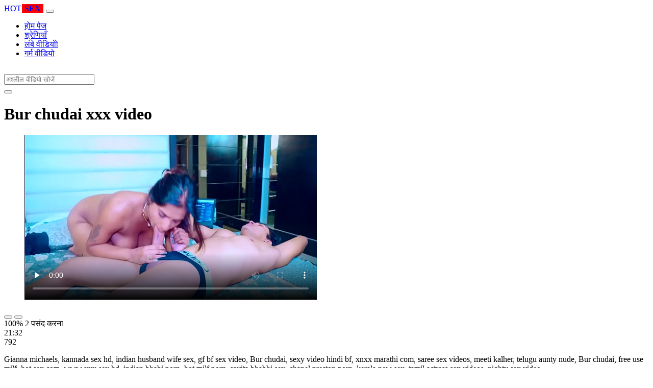

--- FILE ---
content_type: text/html; charset=UTF-8
request_url: https://indianhotsex.net/xxx/bur-chudai/
body_size: 7770
content:
<!DOCTYPE html>
<html lang="Hi">
  <head>
    <meta http-equiv="Content-Type" content="text/html; charset=UTF-8" />
    <title>Bur chudai - Xxx video</title>
	<meta name="description" content="Gianna michaels, kannada sex hd, indian husband wife sex, gf bf sex video, Bur chudai, sexy video hindi bf, xnxx marathi com, saree sex videos, meeti kalhe.">
    <meta name="viewport" content="width=device-width, initial-scale=1, shrink-to-fit=no">

    <meta name="RATING" content="RTA-5042-1996-1400-1577-RTA" />
	<meta name="robots" content="index, follow, max-image-preview:large, max-snippet:-1, max-video-preview:-1" />
	<link rel="apple-touch-icon" sizes="180x180" href="https://indianhotsex.net/media/favicon/apple-icon-180x180.png">
	<link rel="icon" type="image/png" sizes="192x192"  href="https://indianhotsex.net/media/favicon/android-icon-192x192.png">
	<link rel="shortcut icon" href="https://indianhotsex.net/media/favicon/favicon.ico">
	<link title="" rel="search" type="application/opensearchdescription+xml" href="https://indianhotsex.net/opensearch.xml" />
	<link rel="alternate" type="application/rss+xml" title=" rss feed" href="https://indianhotsex.net/rss.xml" />	<link rel="canonical" href="https://indianhotsex.net/xxx/bur-chudai/" />


	<!-- social links -->
    <meta property="og:title" content="Bur chudai - Xxx video" />
    <meta property="og:url" content="https://indianhotsex.net/xxx/bur-chudai/" />
    <meta property="og:video:url" content="https://indianhotsex.net/videos/2224/bur-chudai.mp4?quality=360" />
	<meta property="og:description" content="Gianna michaels, kannada sex hd, indian husband wife sex, gf bf sex video, Bur chudai, sexy video hindi bf, xnxx marathi com, saree sex videos, meeti kalhe." />
    <meta property="video:duration" content="1292" />
    <meta property="og:image" content="https://indianhotsex.net/media/big/2224/bur-chudai.webp" />
    <meta property="og:type" content="video.other" />
    <meta property="og:video:type" content="video/mp4" />
    <meta property="og:video:width" content="320" />
    <meta property="og:video:height" content="180" />
	<meta property="article:modified_time" content="2025-09-01T05:11:05+03:00" />
    <link rel="image_src" href="https://indianhotsex.net/media/big/2224/bur-chudai.webp" />
    <link rel="video_src" href="https://indianhotsex.net/videos/2224/bur-chudai.mp4?quality=360" />
    <meta name="video_width" content="320" />
    <meta name="video_height" content="180" />
    <meta name="video_type" content="video/mp4" />
	<meta property="twitter:description" content="Gianna michaels, kannada sex hd, indian husband wife sex, gf bf sex video, Bur chudai, sexy video hindi bf, xnxx marathi com, saree sex videos, meeti kalhe."/>

    <!-- Bootstrap core CSS -->
	<link rel="stylesheet" href="https://indianhotsex.net/system/theme/Default/css/bootstrap.min.css">
    <!-- Custom styles for this template -->
    <link href="https://indianhotsex.net/system/theme/Default/css/style.css" rel="stylesheet">
    <link href="https://indianhotsex.net/system/theme/Default/css/bootstrap-icons.css" rel="stylesheet">

	<style>
	.navbar-brand b {background: #f00;padding: 0 5px;margin: 0 1px;}.footer-logo b {background: #f00;padding: 0 5px;margin: 0 1px;}
.like,.unlike {padding: 7px 14px;}
.plyr--video .plyr__control.plyr__tab-focus, .plyr--video .plyr__control[aria-expanded=true],.plyr__control--overlaid {
    background: #f00;
}
 .plyr--video .plyr__control:hover{background: #fa3535;}	</style>


  </head>
  <body>
    <!-- Navigation -->
    <nav class="navbar navbar-expand-lg navbar-dark bg-dark fixed-top">
      <div class="container">
        <a class="navbar-brand header-logo" href="https://indianhotsex.net/" title="Indian Adult Sex and Porn Videos"><span>HOT</span><b>SEX</b></a>
        <button class="navbar-toggler" type="button" data-toggle="collapse" data-target="#respNav" aria-controls="respNav" aria-expanded="false" aria-label="Toggle navigation">
          <span class="navbar-toggler-icon"></span>
        </button>
        <div class="collapse navbar-collapse" id="respNav">

          <ul class="navbar-nav ml-auto">
            <li class="nav-item home"><a class="nav-link" href="https://indianhotsex.net/" title="होम पेज">होम पेज</a></li>
               <li class="nav-item cats"><a class="nav-link asp" href="https://indianhotsex.net/categories/" title="श्रेणियाँ">
 श्रेणियाँ</a></li>
            <li class="nav-item long"><a class="nav-link" href="https://indianhotsex.net/long/" title="लंबे वीडियोो">लंबे वीडियोो</a></li>
            <li class="nav-item fire"><a class="nav-link" href="https://indianhotsex.net/hot/" title="गर्म वीडियो">गर्म वीडियो</a></li>
			          </ul>
        </div>
      </div>
   </nav>
    <!-- Page Content -->
    <div class="container">
		<div class="row">
			<div class="col-sm-12 col-md-12" style="padding-top:15px;">
				<form class="navbar-form" role="search" id="searchForm2"  method="get" action="https://indianhotsex.net/search.php" name="get_porn">
				<div class="input-group">
					<input type="text" name="query" id="query" class="form-control" placeholder="अश्लील वीडियो खोजें">
					<div class="input-group-btn">
						<button class="btn btn-warning search-button" type="submit" name="search-button" title="search"><i class="bi bi-search"></i></button>
					</div>
				</div>
				</form>
			</div>
		</div>

<script type="application/ld+json">{
    "@context": "https://schema.org",
    "@type": "VideoObject",
    "name": "Bur chudai - Xxx video",
    "description": "Gianna michaels, kannada sex hd, indian husband wife sex, gf bf sex video, Bur chudai, sexy video hindi bf, xnxx marathi com, saree sex videos, meeti kalhe.",
    "thumbnailUrl": "https://indianhotsex.net/media/big/2224/%E0%A4%A1-%E0%A4%A8-%E0%A4%B8-%E0%A4%97-%E0%A4%A6-%E0%A4%B8-%E0%A4%95-%E0%A4%B8-%E0%A4%89%E0%A4%A4-%E0%A4%A4%E0%A4%AE-%E0%A4%97-%E0%A4%9C-%E0%A4%B6-%E0%A4%B2-%E0%A4%97%E0%A4%A7-%E0%A4%AF-%E0%A4%A4-%E0%A4%AF-%E0%A4%A4-%E0%A4%A6-%E0%A4%B5-%E0%A4%B0-%E0%A4%B9-%E0%A4%9C-%E0%A4%A4-%E0%A4%B9.webp",
    "uploadDate": "2023-08-25T10:56:08+00:00",
    "duration": "PT21M32S",
    "contentUrl": "https://indianhotsex.net/videos/2224/bur-chudai.mp4",
    "embedUrl": "https://indianhotsex.net/videos/2224/bur-chudai.mp4",
    "genre": [
        "Anal",
        "Xnxx",
        "Big tits",
        "Taboo",
        "Milf",
        "Teen",
        "Hindi",
        "Pornstar"
    ],
    "isFamilyFriendly": false,
    "contentRating": "adult",
    "requiresSubscription": false,
    "publisher": {
        "@type": "Organization",
        "name": "IndianAdultSexandPornVideos",
        "logo": {
            "@type": "ImageObject",
            "url": "https://indianhotsex.net/logo.png"
        }
    },
    "width": 1280,
    "height": 720,
    "playerType": "HTML5",
    "interactionStatistic": [
        {
            "@type": "InteractionCounter",
            "interactionType": {
                "@type": "WatchAction"
            },
            "userInteractionCount": "792"
        },
        {
            "@type": "InteractionCounter",
            "interactionType": {
                "@type": "LikeAction"
            },
            "userInteractionCount": "2"
        }
    ]
}</script>


		<div class="row h">
			<h1>Bur chudai xxx video</h1>
		</div>



	<section class="video-player">
        <div class="row">
            <div class="col-12">
                <figure class="video-container">
                    <video controls preload="none" poster="https://indianhotsex.net/media/big/2224/%E0%A4%A1-%E0%A4%A8-%E0%A4%B8-%E0%A4%97-%E0%A4%A6-%E0%A4%B8-%E0%A4%95-%E0%A4%B8-%E0%A4%89%E0%A4%A4-%E0%A4%A4%E0%A4%AE-%E0%A4%97-%E0%A4%9C-%E0%A4%B6-%E0%A4%B2-%E0%A4%97%E0%A4%A7-%E0%A4%AF-%E0%A4%A4-%E0%A4%AF-%E0%A4%A4-%E0%A4%A6-%E0%A4%B5-%E0%A4%B0-%E0%A4%B9-%E0%A4%9C-%E0%A4%A4-%E0%A4%B9.webp" id="player">
                        <source type="video/mp4" src="https://indianhotsex.net/videos/2224/bur-chudai.mp4" />
                    </video>
                </figure>
<div class="video-bottom-content">
    <div class="video-likes" id="ajaxRating">
        <div class="btn-group" role="group">
            <button class="ajax_rating btn btn-success" data-vote-type="1" type="button" aria-label="Vote up">
                <i class="bi bi-hand-thumbs-up"></i>
            </button>
            <button class="ajax_rating btn btn-danger" data-vote-type="2" type="button" aria-label="Vote down">
                <i class="bi bi-hand-thumbs-down"></i>
            </button>
        </div>
        <span>100% 2 पसंद करना</span>
    </div>
    <div class="video-timer">
        <div class="timer"><i class="bi bi-clock"></i> <span>21:32</span></div>
        <div class="view"><i class="bi bi-eye"></i> <span>792</span></div>
    </div>
</div>
                <div class="video-description">
                                        <p>Gianna michaels, kannada sex hd, indian husband wife sex, gf bf sex video, Bur chudai, sexy video hindi bf, xnxx marathi com, saree sex videos, meeti kalher, telugu aunty nude, Bur chudai, free use milf, hot sex com, www xxx sex hd, indian bhabi porn, hot milf porn, savita bhabhi sex, chanel preston porn, kerala new sex, tamil actress sex videos, nighty sex video</p>

<a href="https://indianhotsex.net/model/teju/" title="Teju Porn Videos">#Teju</a>, <a href="https://indianhotsex.net/model/akash/" title="Akash Porn Videos">#Akash</a> <a href="https://indianhotsex.net/xxx/ssxi-video/" title="ssxi video">#ssxi video</a>, <a href="https://indianhotsex.net/xxx/bangali-sexx/" title="bangali sexx">#bangali sexx</a>, <a href="https://indianhotsex.net/xxx/indian-xxx-con/" title="indian xxx con">#indian xxx con</a>, <a href="https://indianhotsex.net/xxx/odiasexy-video/" title="odiasexy video">#odiasexy video</a>, <a href="https://indianhotsex.net/xxx/brazzers-story-videos/" title="brazzers story videos">#brazzers story videos</a>, <a href="https://indianhotsex.net/xxx/angreji-bf-dikhao/" title="angreji bf dikhao">#angreji bf dikhao</a>, <a href="https://indianhotsex.net/xxx/www-xxxb/" title="www xxxb">#www xxxb</a>

                </div>
            </div>
        </div>
    </section>





	<div class="row h">
		<h2>अन्य Bur chudai वीडियो</h2>
	</div>
      <div class="row">

        <div class="col-lg-4 col-sm-6 portfolio-item">
          <div class="card">
            <a href="https://indianhotsex.net/video/8/%E0%A4%B8-%E0%A4%95-%E0%A4%B8-%E0%A4%A6-%E0%A4%A8-%E0%A4%AC-%E0%A4%B8-%E0%A4%A4%E0%A4%B0-%E0%A4%AE-%E0%A4%8F%E0%A4%95-%E0%A4%AE%E0%A4%9C-%E0%A4%A6-%E0%A4%B0-%E0%A4%B0-%E0%A4%AE%E0%A4%AA-%E0%A4%95-%E0%A4%B2-%E0%A4%8F-%E0%A4%8F%E0%A4%B0-%E0%A4%95-%E0%A4%95-%E0%A4%9C%E0%A4%97-%E0%A4%A4-%E0%A4%B9/" title="सेक्सी दानी बिस्तर में एक मजेदार रोमप के लिए एरिक को जगाती है"><img class="img-fluid" srcset="https://indianhotsex.net/media/8/%E0%A4%B8-%E0%A4%95-%E0%A4%B8-%E0%A4%A6-%E0%A4%A8-%E0%A4%AC-%E0%A4%B8-%E0%A4%A4%E0%A4%B0-%E0%A4%AE-%E0%A4%8F%E0%A4%95-%E0%A4%AE%E0%A4%9C-%E0%A4%A6-%E0%A4%B0-%E0%A4%B0-%E0%A4%AE%E0%A4%AA-%E0%A4%95-%E0%A4%B2-%E0%A4%8F-%E0%A4%8F%E0%A4%B0-%E0%A4%95-%E0%A4%95-%E0%A4%9C%E0%A4%97-%E0%A4%A4-%E0%A4%B9.webp 382w, https://indianhotsex.net/media/big/8/%E0%A4%B8-%E0%A4%95-%E0%A4%B8-%E0%A4%A6-%E0%A4%A8-%E0%A4%AC-%E0%A4%B8-%E0%A4%A4%E0%A4%B0-%E0%A4%AE-%E0%A4%8F%E0%A4%95-%E0%A4%AE%E0%A4%9C-%E0%A4%A6-%E0%A4%B0-%E0%A4%B0-%E0%A4%AE%E0%A4%AA-%E0%A4%95-%E0%A4%B2-%E0%A4%8F-%E0%A4%8F%E0%A4%B0-%E0%A4%95-%E0%A4%95-%E0%A4%9C%E0%A4%97-%E0%A4%A4-%E0%A4%B9.webp 573w" src="https://indianhotsex.net/media/8/%E0%A4%B8-%E0%A4%95-%E0%A4%B8-%E0%A4%A6-%E0%A4%A8-%E0%A4%AC-%E0%A4%B8-%E0%A4%A4%E0%A4%B0-%E0%A4%AE-%E0%A4%8F%E0%A4%95-%E0%A4%AE%E0%A4%9C-%E0%A4%A6-%E0%A4%B0-%E0%A4%B0-%E0%A4%AE%E0%A4%AA-%E0%A4%95-%E0%A4%B2-%E0%A4%8F-%E0%A4%8F%E0%A4%B0-%E0%A4%95-%E0%A4%95-%E0%A4%9C%E0%A4%97-%E0%A4%A4-%E0%A4%B9.webp" title="सेक्सी दानी बिस्तर में एक मजेदार रोमप के लिए एरिक को जगाती है" alt="सेक्सी दानी बिस्तर में एक मजेदार रोमप के लिए एरिक को जगाती है" width="400" height="225"></a>
            <div class="card-body">
                <div class="views col-sm-5"><i class="bi bi-eye"></i> 3,29 M</div>
                <div class="time col-sm-5"><i class="bi bi-clock"></i> 25:38</div>
                <div class="text_on_img col-sm-12"><h3 class="title"><a href="https://indianhotsex.net/video/8/%E0%A4%B8-%E0%A4%95-%E0%A4%B8-%E0%A4%A6-%E0%A4%A8-%E0%A4%AC-%E0%A4%B8-%E0%A4%A4%E0%A4%B0-%E0%A4%AE-%E0%A4%8F%E0%A4%95-%E0%A4%AE%E0%A4%9C-%E0%A4%A6-%E0%A4%B0-%E0%A4%B0-%E0%A4%AE%E0%A4%AA-%E0%A4%95-%E0%A4%B2-%E0%A4%8F-%E0%A4%8F%E0%A4%B0-%E0%A4%95-%E0%A4%95-%E0%A4%9C%E0%A4%97-%E0%A4%A4-%E0%A4%B9/" title="सेक्सी दानी बिस्तर में एक मजेदार रोमप के लिए एरिक को जगाती है">सेक्सी दानी बिस्तर में एक मजेदार रोमप के लिए एरिक को जगाती है</a></h3></div>
            </div>
          </div>
        </div>



        <div class="col-lg-4 col-sm-6 portfolio-item">
          <div class="card">
            <a href="https://indianhotsex.net/video/6/%E0%A4%B8-%E0%A4%95%E0%A4%B2%E0%A4%A8/" title="संकलन"><img class="img-fluid" srcset="https://indianhotsex.net/media/6/%E0%A4%B8-%E0%A4%95%E0%A4%B2%E0%A4%A8.webp 382w, https://indianhotsex.net/media/big/6/%E0%A4%B8-%E0%A4%95%E0%A4%B2%E0%A4%A8.webp 573w" src="https://indianhotsex.net/media/6/%E0%A4%B8-%E0%A4%95%E0%A4%B2%E0%A4%A8.webp" title="संकलन" alt="संकलन" width="400" height="225"></a>
            <div class="card-body">
                <div class="views col-sm-5"><i class="bi bi-eye"></i> 3,17 M</div>
                <div class="time col-sm-5"><i class="bi bi-clock"></i> 25:06</div>
                <div class="text_on_img col-sm-12"><h3 class="title"><a href="https://indianhotsex.net/video/6/%E0%A4%B8-%E0%A4%95%E0%A4%B2%E0%A4%A8/" title="संकलन">संकलन</a></h3></div>
            </div>
          </div>
        </div>



        <div class="col-lg-4 col-sm-6 portfolio-item">
          <div class="card">
            <a href="https://indianhotsex.net/video/10/%E0%A4%AF-%E0%A4%95-%E0%A4%95-%E0%A4%B6-%E0%A4%B0-%E0%A4%9C-%E0%A4%9C%E0%A4%B0-%E0%A4%AA-%E0%A4%94%E0%A4%B0-%E0%A4%9F-%E0%A4%B8-%E0%A4%95%E0%A4%AE-%E0%A4%97/" title="यैंक किशोर जिंजर पी और टेसा कमिंग"><img class="img-fluid" srcset="https://indianhotsex.net/media/10/%E0%A4%AF-%E0%A4%95-%E0%A4%95-%E0%A4%B6-%E0%A4%B0-%E0%A4%9C-%E0%A4%9C%E0%A4%B0-%E0%A4%AA-%E0%A4%94%E0%A4%B0-%E0%A4%9F-%E0%A4%B8-%E0%A4%95%E0%A4%AE-%E0%A4%97.webp 382w, https://indianhotsex.net/media/big/10/%E0%A4%AF-%E0%A4%95-%E0%A4%95-%E0%A4%B6-%E0%A4%B0-%E0%A4%9C-%E0%A4%9C%E0%A4%B0-%E0%A4%AA-%E0%A4%94%E0%A4%B0-%E0%A4%9F-%E0%A4%B8-%E0%A4%95%E0%A4%AE-%E0%A4%97.webp 573w" src="https://indianhotsex.net/media/10/%E0%A4%AF-%E0%A4%95-%E0%A4%95-%E0%A4%B6-%E0%A4%B0-%E0%A4%9C-%E0%A4%9C%E0%A4%B0-%E0%A4%AA-%E0%A4%94%E0%A4%B0-%E0%A4%9F-%E0%A4%B8-%E0%A4%95%E0%A4%AE-%E0%A4%97.webp" title="यैंक किशोर जिंजर पी और टेसा कमिंग" alt="यैंक किशोर जिंजर पी और टेसा कमिंग" width="400" height="225"></a>
            <div class="card-body">
                <div class="views col-sm-5"><i class="bi bi-eye"></i> 3,09 M</div>
                <div class="time col-sm-5"><i class="bi bi-clock"></i> 11:28</div>
                <div class="text_on_img col-sm-12"><h3 class="title"><a href="https://indianhotsex.net/video/10/%E0%A4%AF-%E0%A4%95-%E0%A4%95-%E0%A4%B6-%E0%A4%B0-%E0%A4%9C-%E0%A4%9C%E0%A4%B0-%E0%A4%AA-%E0%A4%94%E0%A4%B0-%E0%A4%9F-%E0%A4%B8-%E0%A4%95%E0%A4%AE-%E0%A4%97/" title="यैंक किशोर जिंजर पी और टेसा कमिंग">यैंक किशोर जिंजर पी और टेसा कमिंग</a></h3></div>
            </div>
          </div>
        </div>



        <div class="col-lg-4 col-sm-6 portfolio-item">
          <div class="card">
            <a href="https://indianhotsex.net/video/9/%E0%A4%95-%E0%A4%B8-%E0%A4%A1-%E0%A4%95-%E0%A4%B2-%E0%A4%A8-%E0%A4%B8%E0%A4%AE-%E0%A4%AE-%E0%A4%B9-%E0%A4%A4/" title="कासिडी क्लेन सम्मोहित"><img class="img-fluid" srcset="https://indianhotsex.net/media/9/%E0%A4%95-%E0%A4%B8-%E0%A4%A1-%E0%A4%95-%E0%A4%B2-%E0%A4%A8-%E0%A4%B8%E0%A4%AE-%E0%A4%AE-%E0%A4%B9-%E0%A4%A4.webp 382w, https://indianhotsex.net/media/big/9/%E0%A4%95-%E0%A4%B8-%E0%A4%A1-%E0%A4%95-%E0%A4%B2-%E0%A4%A8-%E0%A4%B8%E0%A4%AE-%E0%A4%AE-%E0%A4%B9-%E0%A4%A4.webp 573w" src="https://indianhotsex.net/media/9/%E0%A4%95-%E0%A4%B8-%E0%A4%A1-%E0%A4%95-%E0%A4%B2-%E0%A4%A8-%E0%A4%B8%E0%A4%AE-%E0%A4%AE-%E0%A4%B9-%E0%A4%A4.webp" title="कासिडी क्लेन सम्मोहित" alt="कासिडी क्लेन सम्मोहित" width="400" height="225"></a>
            <div class="card-body">
                <div class="views col-sm-5"><i class="bi bi-eye"></i> 3,08 M</div>
                <div class="time col-sm-5"><i class="bi bi-clock"></i> 17:20</div>
                <div class="text_on_img col-sm-12"><h3 class="title"><a href="https://indianhotsex.net/video/9/%E0%A4%95-%E0%A4%B8-%E0%A4%A1-%E0%A4%95-%E0%A4%B2-%E0%A4%A8-%E0%A4%B8%E0%A4%AE-%E0%A4%AE-%E0%A4%B9-%E0%A4%A4/" title="कासिडी क्लेन सम्मोहित">कासिडी क्लेन सम्मोहित</a></h3></div>
            </div>
          </div>
        </div>



        <div class="col-lg-4 col-sm-6 portfolio-item">
          <div class="card">
            <a href="https://indianhotsex.net/video/7/%E0%A4%A1-%E0%A4%A1-%E0%A4%A8-%E0%A4%89%E0%A4%B8%E0%A4%95-%E0%A4%AC-%E0%A4%9F-%E0%A4%95-%E0%A4%AC-%E0%A4%B0%E0%A4%B9%E0%A4%AE-%E0%A4%B8-%E0%A4%97%E0%A4%A1-%E0%A4%AC%E0%A4%A1-%E0%A4%95%E0%A4%B0-%E0%A4%A6-%E0%A4%AF/" title="डैडी ने उसकी बेटी को बेरहमी से गड़बड़ कर दिया"><img class="img-fluid" srcset="https://indianhotsex.net/media/7/%E0%A4%A1-%E0%A4%A1-%E0%A4%A8-%E0%A4%89%E0%A4%B8%E0%A4%95-%E0%A4%AC-%E0%A4%9F-%E0%A4%95-%E0%A4%AC-%E0%A4%B0%E0%A4%B9%E0%A4%AE-%E0%A4%B8-%E0%A4%97%E0%A4%A1-%E0%A4%AC%E0%A4%A1-%E0%A4%95%E0%A4%B0-%E0%A4%A6-%E0%A4%AF.webp 382w, https://indianhotsex.net/media/big/7/%E0%A4%A1-%E0%A4%A1-%E0%A4%A8-%E0%A4%89%E0%A4%B8%E0%A4%95-%E0%A4%AC-%E0%A4%9F-%E0%A4%95-%E0%A4%AC-%E0%A4%B0%E0%A4%B9%E0%A4%AE-%E0%A4%B8-%E0%A4%97%E0%A4%A1-%E0%A4%AC%E0%A4%A1-%E0%A4%95%E0%A4%B0-%E0%A4%A6-%E0%A4%AF.webp 573w" src="https://indianhotsex.net/media/7/%E0%A4%A1-%E0%A4%A1-%E0%A4%A8-%E0%A4%89%E0%A4%B8%E0%A4%95-%E0%A4%AC-%E0%A4%9F-%E0%A4%95-%E0%A4%AC-%E0%A4%B0%E0%A4%B9%E0%A4%AE-%E0%A4%B8-%E0%A4%97%E0%A4%A1-%E0%A4%AC%E0%A4%A1-%E0%A4%95%E0%A4%B0-%E0%A4%A6-%E0%A4%AF.webp" title="डैडी ने उसकी बेटी को बेरहमी से गड़बड़ कर दिया" alt="डैडी ने उसकी बेटी को बेरहमी से गड़बड़ कर दिया" width="400" height="225"></a>
            <div class="card-body">
                <div class="views col-sm-5"><i class="bi bi-eye"></i> 2,97 M</div>
                <div class="time col-sm-5"><i class="bi bi-clock"></i> 12:38</div>
                <div class="text_on_img col-sm-12"><h3 class="title"><a href="https://indianhotsex.net/video/7/%E0%A4%A1-%E0%A4%A1-%E0%A4%A8-%E0%A4%89%E0%A4%B8%E0%A4%95-%E0%A4%AC-%E0%A4%9F-%E0%A4%95-%E0%A4%AC-%E0%A4%B0%E0%A4%B9%E0%A4%AE-%E0%A4%B8-%E0%A4%97%E0%A4%A1-%E0%A4%AC%E0%A4%A1-%E0%A4%95%E0%A4%B0-%E0%A4%A6-%E0%A4%AF/" title="डैडी ने उसकी बेटी को बेरहमी से गड़बड़ कर दिया">डैडी ने उसकी बेटी को बेरहमी से गड़बड़ कर दिया</a></h3></div>
            </div>
          </div>
        </div>



        <div class="col-lg-4 col-sm-6 portfolio-item">
          <div class="card">
            <a href="https://indianhotsex.net/video/5/%E0%A4%AE-%E0%A4%AF-%E0%A4%97-%E0%A4%A6-%E0%A4%B8-%E0%A4%95-%E0%A4%B8-%E0%A4%94%E0%A4%B0-%E0%A4%B8-%E0%A4%95-%E0%A4%B8-%E0%A4%95-%E0%A4%96-%E0%A4%B2-%E0%A4%A8-%E0%A4%AA-%E0%A4%B2-%E0%A4%A6-%E0%A4%B5-%E0%A4%B0/" title="मिया गुदा सेक्स और सेक्स के खिलौने पूल द्वारा"><img class="img-fluid" srcset="https://indianhotsex.net/media/5/%E0%A4%AE-%E0%A4%AF-%E0%A4%97-%E0%A4%A6-%E0%A4%B8-%E0%A4%95-%E0%A4%B8-%E0%A4%94%E0%A4%B0-%E0%A4%B8-%E0%A4%95-%E0%A4%B8-%E0%A4%95-%E0%A4%96-%E0%A4%B2-%E0%A4%A8-%E0%A4%AA-%E0%A4%B2-%E0%A4%A6-%E0%A4%B5-%E0%A4%B0.webp 382w, https://indianhotsex.net/media/big/5/%E0%A4%AE-%E0%A4%AF-%E0%A4%97-%E0%A4%A6-%E0%A4%B8-%E0%A4%95-%E0%A4%B8-%E0%A4%94%E0%A4%B0-%E0%A4%B8-%E0%A4%95-%E0%A4%B8-%E0%A4%95-%E0%A4%96-%E0%A4%B2-%E0%A4%A8-%E0%A4%AA-%E0%A4%B2-%E0%A4%A6-%E0%A4%B5-%E0%A4%B0.webp 573w" src="https://indianhotsex.net/media/5/%E0%A4%AE-%E0%A4%AF-%E0%A4%97-%E0%A4%A6-%E0%A4%B8-%E0%A4%95-%E0%A4%B8-%E0%A4%94%E0%A4%B0-%E0%A4%B8-%E0%A4%95-%E0%A4%B8-%E0%A4%95-%E0%A4%96-%E0%A4%B2-%E0%A4%A8-%E0%A4%AA-%E0%A4%B2-%E0%A4%A6-%E0%A4%B5-%E0%A4%B0.webp" title="मिया गुदा सेक्स और सेक्स के खिलौने पूल द्वारा" alt="मिया गुदा सेक्स और सेक्स के खिलौने पूल द्वारा" width="400" height="225"></a>
            <div class="card-body">
                <div class="views col-sm-5"><i class="bi bi-eye"></i> 2,92 M</div>
                <div class="time col-sm-5"><i class="bi bi-clock"></i> 10:12</div>
                <div class="text_on_img col-sm-12"><h3 class="title"><a href="https://indianhotsex.net/video/5/%E0%A4%AE-%E0%A4%AF-%E0%A4%97-%E0%A4%A6-%E0%A4%B8-%E0%A4%95-%E0%A4%B8-%E0%A4%94%E0%A4%B0-%E0%A4%B8-%E0%A4%95-%E0%A4%B8-%E0%A4%95-%E0%A4%96-%E0%A4%B2-%E0%A4%A8-%E0%A4%AA-%E0%A4%B2-%E0%A4%A6-%E0%A4%B5-%E0%A4%B0/" title="मिया गुदा सेक्स और सेक्स के खिलौने पूल द्वारा">मिया गुदा सेक्स और सेक्स के खिलौने पूल द्वारा</a></h3></div>
            </div>
          </div>
        </div>



        <div class="col-lg-4 col-sm-6 portfolio-item">
          <div class="card">
            <a href="https://indianhotsex.net/video/4/%E0%A4%B9%E0%A4%B5-%E0%A4%A8-%E0%A4%AC-%E0%A4%B2-%E0%A4%A8-%E0%A4%A1-%E0%A4%8F-%E0%A4%AC-%E0%A4%97-%E0%A4%A1-%E0%A4%95/" title="हवाना ब्लू नीड ए बिग डिक"><img class="img-fluid" srcset="https://indianhotsex.net/media/4/%E0%A4%B9%E0%A4%B5-%E0%A4%A8-%E0%A4%AC-%E0%A4%B2-%E0%A4%A8-%E0%A4%A1-%E0%A4%8F-%E0%A4%AC-%E0%A4%97-%E0%A4%A1-%E0%A4%95.webp 382w, https://indianhotsex.net/media/big/4/%E0%A4%B9%E0%A4%B5-%E0%A4%A8-%E0%A4%AC-%E0%A4%B2-%E0%A4%A8-%E0%A4%A1-%E0%A4%8F-%E0%A4%AC-%E0%A4%97-%E0%A4%A1-%E0%A4%95.webp 573w" src="https://indianhotsex.net/media/4/%E0%A4%B9%E0%A4%B5-%E0%A4%A8-%E0%A4%AC-%E0%A4%B2-%E0%A4%A8-%E0%A4%A1-%E0%A4%8F-%E0%A4%AC-%E0%A4%97-%E0%A4%A1-%E0%A4%95.webp" title="हवाना ब्लू नीड ए बिग डिक" alt="हवाना ब्लू नीड ए बिग डिक" width="400" height="225"></a>
            <div class="card-body">
                <div class="views col-sm-5"><i class="bi bi-eye"></i> 2,34 M</div>
                <div class="time col-sm-5"><i class="bi bi-clock"></i> 16:20</div>
                <div class="text_on_img col-sm-12"><h3 class="title"><a href="https://indianhotsex.net/video/4/%E0%A4%B9%E0%A4%B5-%E0%A4%A8-%E0%A4%AC-%E0%A4%B2-%E0%A4%A8-%E0%A4%A1-%E0%A4%8F-%E0%A4%AC-%E0%A4%97-%E0%A4%A1-%E0%A4%95/" title="हवाना ब्लू नीड ए बिग डिक">हवाना ब्लू नीड ए बिग डिक</a></h3></div>
            </div>
          </div>
        </div>



        <div class="col-lg-4 col-sm-6 portfolio-item">
          <div class="card">
            <a href="https://indianhotsex.net/video/3/%E0%A4%B8-%E0%A4%A4-%E0%A4%B2-%E0%A4%AE-%E0%A4%B8%E0%A4%B5-%E0%A4%A8-%E0%A4%B6-%E0%A4%B2-%E0%A4%AF-%E0%A4%97%E0%A4%A1-%E0%A4%AC%E0%A4%A1-%E0%A4%A6-%E0%A4%B5-%E0%A4%B0-%E0%A4%AC-%E0%A4%AC-%E0%A4%B8-%E0%A4%B0-%E0%A4%AE-%E0%A4%AE-%E0%A4%9C%E0%A4%B0/" title="सौतेली माँ सवाना शैलियाँ गड़बड़ द्वारा बीबीसी रोम मेजर"><img class="img-fluid" srcset="https://indianhotsex.net/media/3/%E0%A4%B8-%E0%A4%A4-%E0%A4%B2-%E0%A4%AE-%E0%A4%B8%E0%A4%B5-%E0%A4%A8-%E0%A4%B6-%E0%A4%B2-%E0%A4%AF-%E0%A4%97%E0%A4%A1-%E0%A4%AC%E0%A4%A1-%E0%A4%A6-%E0%A4%B5-%E0%A4%B0-%E0%A4%AC-%E0%A4%AC-%E0%A4%B8-%E0%A4%B0-%E0%A4%AE-%E0%A4%AE-%E0%A4%9C%E0%A4%B0.webp 382w, https://indianhotsex.net/media/big/3/%E0%A4%B8-%E0%A4%A4-%E0%A4%B2-%E0%A4%AE-%E0%A4%B8%E0%A4%B5-%E0%A4%A8-%E0%A4%B6-%E0%A4%B2-%E0%A4%AF-%E0%A4%97%E0%A4%A1-%E0%A4%AC%E0%A4%A1-%E0%A4%A6-%E0%A4%B5-%E0%A4%B0-%E0%A4%AC-%E0%A4%AC-%E0%A4%B8-%E0%A4%B0-%E0%A4%AE-%E0%A4%AE-%E0%A4%9C%E0%A4%B0.webp 573w" src="https://indianhotsex.net/media/3/%E0%A4%B8-%E0%A4%A4-%E0%A4%B2-%E0%A4%AE-%E0%A4%B8%E0%A4%B5-%E0%A4%A8-%E0%A4%B6-%E0%A4%B2-%E0%A4%AF-%E0%A4%97%E0%A4%A1-%E0%A4%AC%E0%A4%A1-%E0%A4%A6-%E0%A4%B5-%E0%A4%B0-%E0%A4%AC-%E0%A4%AC-%E0%A4%B8-%E0%A4%B0-%E0%A4%AE-%E0%A4%AE-%E0%A4%9C%E0%A4%B0.webp" title="सौतेली माँ सवाना शैलियाँ गड़बड़ द्वारा बीबीसी रोम मेजर" alt="सौतेली माँ सवाना शैलियाँ गड़बड़ द्वारा बीबीसी रोम मेजर" width="400" height="225"></a>
            <div class="card-body">
                <div class="views col-sm-5"><i class="bi bi-eye"></i> 976,53 K</div>
                <div class="time col-sm-5"><i class="bi bi-clock"></i> 12:33</div>
                <div class="text_on_img col-sm-12"><h3 class="title"><a href="https://indianhotsex.net/video/3/%E0%A4%B8-%E0%A4%A4-%E0%A4%B2-%E0%A4%AE-%E0%A4%B8%E0%A4%B5-%E0%A4%A8-%E0%A4%B6-%E0%A4%B2-%E0%A4%AF-%E0%A4%97%E0%A4%A1-%E0%A4%AC%E0%A4%A1-%E0%A4%A6-%E0%A4%B5-%E0%A4%B0-%E0%A4%AC-%E0%A4%AC-%E0%A4%B8-%E0%A4%B0-%E0%A4%AE-%E0%A4%AE-%E0%A4%9C%E0%A4%B0/" title="सौतेली माँ सवाना शैलियाँ गड़बड़ द्वारा बीबीसी रोम मेजर">सौतेली माँ सवाना शैलियाँ गड़बड़ द्वारा बीबीसी रोम मेजर</a></h3></div>
            </div>
          </div>
        </div>



        <div class="col-lg-4 col-sm-6 portfolio-item">
          <div class="card">
            <a href="https://indianhotsex.net/video/2/bored-sister-seduces-twin-brothers/" title="Bored sister seduces twin brothers"><img class="img-fluid" srcset="https://indianhotsex.net/media/2/bored-sister-seduces-twin-brothers.webp 382w, https://indianhotsex.net/media/big/2/bored-sister-seduces-twin-brothers.webp 573w" src="https://indianhotsex.net/media/2/bored-sister-seduces-twin-brothers.webp" title="Bored sister seduces twin brothers" alt="Bored sister seduces twin brothers" width="400" height="225"></a>
            <div class="card-body">
                <div class="views col-sm-5"><i class="bi bi-eye"></i> 305,71 K</div>
                <div class="time col-sm-5"><i class="bi bi-clock"></i> 14:39</div>
                <div class="text_on_img col-sm-12"><h3 class="title"><a href="https://indianhotsex.net/video/2/bored-sister-seduces-twin-brothers/" title="Bored sister seduces twin brothers">Bored sister seduces twin brothers</a></h3></div>
            </div>
          </div>
        </div>



        <div class="col-lg-4 col-sm-6 portfolio-item">
          <div class="card">
            <a href="https://indianhotsex.net/video/1203/%E0%A4%B9%E0%A4%AE%E0%A4%A8-%E0%A4%AA-%E0%A4%AF-%E0%A4%B0-%E0%A4%95-%E0%A4%AF-%E0%A4%94%E0%A4%B0-%E0%A4%8F%E0%A4%95-%E0%A4%A6-%E0%A4%B8%E0%A4%B0-%E0%A4%95-%E0%A4%85%E0%A4%AA%E0%A4%A8-%E0%A4%A8-%E0%A4%97-%E0%A4%87%E0%A4%9A-%E0%A4%9B-%E0%A4%93-%E0%A4%B8-%E0%A4%96-%E0%A4%97%E0%A4%8F/" title="हमने प्यार किया और एक दूसरे को अपनी नंगी इच्छाओं से खा गए"><img class="img-fluid" srcset="https://indianhotsex.net/media/1203/%E0%A4%B9%E0%A4%AE%E0%A4%A8-%E0%A4%AA-%E0%A4%AF-%E0%A4%B0-%E0%A4%95-%E0%A4%AF-%E0%A4%94%E0%A4%B0-%E0%A4%8F%E0%A4%95-%E0%A4%A6-%E0%A4%B8%E0%A4%B0-%E0%A4%95-%E0%A4%85%E0%A4%AA%E0%A4%A8-%E0%A4%A8-%E0%A4%97-%E0%A4%87%E0%A4%9A-%E0%A4%9B-%E0%A4%93-%E0%A4%B8-%E0%A4%96-%E0%A4%97%E0%A4%8F.webp 382w, https://indianhotsex.net/media/big/1203/%E0%A4%B9%E0%A4%AE%E0%A4%A8-%E0%A4%AA-%E0%A4%AF-%E0%A4%B0-%E0%A4%95-%E0%A4%AF-%E0%A4%94%E0%A4%B0-%E0%A4%8F%E0%A4%95-%E0%A4%A6-%E0%A4%B8%E0%A4%B0-%E0%A4%95-%E0%A4%85%E0%A4%AA%E0%A4%A8-%E0%A4%A8-%E0%A4%97-%E0%A4%87%E0%A4%9A-%E0%A4%9B-%E0%A4%93-%E0%A4%B8-%E0%A4%96-%E0%A4%97%E0%A4%8F.webp 573w" src="https://indianhotsex.net/media/1203/%E0%A4%B9%E0%A4%AE%E0%A4%A8-%E0%A4%AA-%E0%A4%AF-%E0%A4%B0-%E0%A4%95-%E0%A4%AF-%E0%A4%94%E0%A4%B0-%E0%A4%8F%E0%A4%95-%E0%A4%A6-%E0%A4%B8%E0%A4%B0-%E0%A4%95-%E0%A4%85%E0%A4%AA%E0%A4%A8-%E0%A4%A8-%E0%A4%97-%E0%A4%87%E0%A4%9A-%E0%A4%9B-%E0%A4%93-%E0%A4%B8-%E0%A4%96-%E0%A4%97%E0%A4%8F.webp" title="हमने प्यार किया और एक दूसरे को अपनी नंगी इच्छाओं से खा गए" alt="हमने प्यार किया और एक दूसरे को अपनी नंगी इच्छाओं से खा गए" width="400" height="225"></a>
            <div class="card-body">
                <div class="views col-sm-5"><i class="bi bi-eye"></i> 17,09 K</div>
                <div class="time col-sm-5"><i class="bi bi-clock"></i> 18:56</div>
                <div class="text_on_img col-sm-12"><h3 class="title"><a href="https://indianhotsex.net/video/1203/%E0%A4%B9%E0%A4%AE%E0%A4%A8-%E0%A4%AA-%E0%A4%AF-%E0%A4%B0-%E0%A4%95-%E0%A4%AF-%E0%A4%94%E0%A4%B0-%E0%A4%8F%E0%A4%95-%E0%A4%A6-%E0%A4%B8%E0%A4%B0-%E0%A4%95-%E0%A4%85%E0%A4%AA%E0%A4%A8-%E0%A4%A8-%E0%A4%97-%E0%A4%87%E0%A4%9A-%E0%A4%9B-%E0%A4%93-%E0%A4%B8-%E0%A4%96-%E0%A4%97%E0%A4%8F/" title="हमने प्यार किया और एक दूसरे को अपनी नंगी इच्छाओं से खा गए">हमने प्यार किया और एक दूसरे को अपनी नंगी इच्छाओं से खा गए</a></h3></div>
            </div>
          </div>
        </div>



        <div class="col-lg-4 col-sm-6 portfolio-item">
          <div class="card">
            <a href="https://indianhotsex.net/video/1132/%E0%A4%97%E0%A4%B0-%E0%A4%AE-%E0%A4%AD-%E0%A4%B0%E0%A4%A4-%E0%A4%AF-%E0%A4%AD-%E0%A4%AD-%E0%A4%95-%E0%A4%A4-%E0%A4%A4-%E0%A4%B6-%E0%A4%B2-%E0%A4%AD-%E0%A4%A1-%E0%A4%AE-%E0%A4%9C-%E0%A4%93-%E0%A4%A6-%E0%A4%B5-%E0%A4%B0-%E0%A4%AA%E0%A4%A1-%E0%A4%B8/" title="गर्म भारतीय भाभी कुत्ते शैली भाड़ में जाओ द्वारा पड़ोसी"><img class="img-fluid" srcset="https://indianhotsex.net/media/1132/%E0%A4%97%E0%A4%B0-%E0%A4%AE-%E0%A4%AD-%E0%A4%B0%E0%A4%A4-%E0%A4%AF-%E0%A4%AD-%E0%A4%AD-%E0%A4%95-%E0%A4%A4-%E0%A4%A4-%E0%A4%B6-%E0%A4%B2-%E0%A4%AD-%E0%A4%A1-%E0%A4%AE-%E0%A4%9C-%E0%A4%93-%E0%A4%A6-%E0%A4%B5-%E0%A4%B0-%E0%A4%AA%E0%A4%A1-%E0%A4%B8.webp 382w, https://indianhotsex.net/media/big/1132/%E0%A4%97%E0%A4%B0-%E0%A4%AE-%E0%A4%AD-%E0%A4%B0%E0%A4%A4-%E0%A4%AF-%E0%A4%AD-%E0%A4%AD-%E0%A4%95-%E0%A4%A4-%E0%A4%A4-%E0%A4%B6-%E0%A4%B2-%E0%A4%AD-%E0%A4%A1-%E0%A4%AE-%E0%A4%9C-%E0%A4%93-%E0%A4%A6-%E0%A4%B5-%E0%A4%B0-%E0%A4%AA%E0%A4%A1-%E0%A4%B8.webp 573w" src="https://indianhotsex.net/media/1132/%E0%A4%97%E0%A4%B0-%E0%A4%AE-%E0%A4%AD-%E0%A4%B0%E0%A4%A4-%E0%A4%AF-%E0%A4%AD-%E0%A4%AD-%E0%A4%95-%E0%A4%A4-%E0%A4%A4-%E0%A4%B6-%E0%A4%B2-%E0%A4%AD-%E0%A4%A1-%E0%A4%AE-%E0%A4%9C-%E0%A4%93-%E0%A4%A6-%E0%A4%B5-%E0%A4%B0-%E0%A4%AA%E0%A4%A1-%E0%A4%B8.webp" title="गर्म भारतीय भाभी कुत्ते शैली भाड़ में जाओ द्वारा पड़ोसी" alt="गर्म भारतीय भाभी कुत्ते शैली भाड़ में जाओ द्वारा पड़ोसी" width="400" height="225"></a>
            <div class="card-body">
                <div class="views col-sm-5"><i class="bi bi-eye"></i> 17,05 K</div>
                <div class="time col-sm-5"><i class="bi bi-clock"></i> 9:59</div>
                <div class="text_on_img col-sm-12"><h3 class="title"><a href="https://indianhotsex.net/video/1132/%E0%A4%97%E0%A4%B0-%E0%A4%AE-%E0%A4%AD-%E0%A4%B0%E0%A4%A4-%E0%A4%AF-%E0%A4%AD-%E0%A4%AD-%E0%A4%95-%E0%A4%A4-%E0%A4%A4-%E0%A4%B6-%E0%A4%B2-%E0%A4%AD-%E0%A4%A1-%E0%A4%AE-%E0%A4%9C-%E0%A4%93-%E0%A4%A6-%E0%A4%B5-%E0%A4%B0-%E0%A4%AA%E0%A4%A1-%E0%A4%B8/" title="गर्म भारतीय भाभी कुत्ते शैली भाड़ में जाओ द्वारा पड़ोसी">गर्म भारतीय भाभी कुत्ते शैली भाड़ में जाओ द्वारा पड़ोसी</a></h3></div>
            </div>
          </div>
        </div>



        <div class="col-lg-4 col-sm-6 portfolio-item">
          <div class="card">
            <a href="https://indianhotsex.net/video/1939/%E0%A4%AB-%E0%A4%B0%E0%A4%B8-%E0%A4%AE-%E0%A4%A8-%E0%A4%B0-%E0%A4%95-%E0%A4%B8-%E0%A4%B5-%E0%A4%A7-%E0%A4%A6-%E0%A4%A4-%E0%A4%B9-%E0%A4%8F%E0%A4%95-%E0%A4%95-%E0%A4%B2-%E0%A4%AF-%E0%A4%B0-%E0%A4%B8%E0%A4%B9-%E0%A4%AE-%E0%A4%89%E0%A4%B8%E0%A4%95-milfy-%E0%A4%AC-%E0%A4%B2-%E0%A4%B2/" title="फारस मोनिर की सुविधा देता है एक काले यार सह में उसके milfy बिल्ली"><img class="img-fluid" srcset="https://indianhotsex.net/media/1939/%E0%A4%AB-%E0%A4%B0%E0%A4%B8-%E0%A4%AE-%E0%A4%A8-%E0%A4%B0-%E0%A4%95-%E0%A4%B8-%E0%A4%B5-%E0%A4%A7-%E0%A4%A6-%E0%A4%A4-%E0%A4%B9-%E0%A4%8F%E0%A4%95-%E0%A4%95-%E0%A4%B2-%E0%A4%AF-%E0%A4%B0-%E0%A4%B8%E0%A4%B9-%E0%A4%AE-%E0%A4%89%E0%A4%B8%E0%A4%95-milfy-%E0%A4%AC-%E0%A4%B2-%E0%A4%B2.webp 382w, https://indianhotsex.net/media/big/1939/%E0%A4%AB-%E0%A4%B0%E0%A4%B8-%E0%A4%AE-%E0%A4%A8-%E0%A4%B0-%E0%A4%95-%E0%A4%B8-%E0%A4%B5-%E0%A4%A7-%E0%A4%A6-%E0%A4%A4-%E0%A4%B9-%E0%A4%8F%E0%A4%95-%E0%A4%95-%E0%A4%B2-%E0%A4%AF-%E0%A4%B0-%E0%A4%B8%E0%A4%B9-%E0%A4%AE-%E0%A4%89%E0%A4%B8%E0%A4%95-milfy-%E0%A4%AC-%E0%A4%B2-%E0%A4%B2.webp 573w" src="https://indianhotsex.net/media/1939/%E0%A4%AB-%E0%A4%B0%E0%A4%B8-%E0%A4%AE-%E0%A4%A8-%E0%A4%B0-%E0%A4%95-%E0%A4%B8-%E0%A4%B5-%E0%A4%A7-%E0%A4%A6-%E0%A4%A4-%E0%A4%B9-%E0%A4%8F%E0%A4%95-%E0%A4%95-%E0%A4%B2-%E0%A4%AF-%E0%A4%B0-%E0%A4%B8%E0%A4%B9-%E0%A4%AE-%E0%A4%89%E0%A4%B8%E0%A4%95-milfy-%E0%A4%AC-%E0%A4%B2-%E0%A4%B2.webp" title="फारस मोनिर की सुविधा देता है एक काले यार सह में उसके milfy बिल्ली" alt="फारस मोनिर की सुविधा देता है एक काले यार सह में उसके milfy बिल्ली" width="400" height="225"></a>
            <div class="card-body">
                <div class="views col-sm-5"><i class="bi bi-eye"></i> 14,79 K</div>
                <div class="time col-sm-5"><i class="bi bi-clock"></i> 23:38</div>
                <div class="text_on_img col-sm-12"><h3 class="title"><a href="https://indianhotsex.net/video/1939/%E0%A4%AB-%E0%A4%B0%E0%A4%B8-%E0%A4%AE-%E0%A4%A8-%E0%A4%B0-%E0%A4%95-%E0%A4%B8-%E0%A4%B5-%E0%A4%A7-%E0%A4%A6-%E0%A4%A4-%E0%A4%B9-%E0%A4%8F%E0%A4%95-%E0%A4%95-%E0%A4%B2-%E0%A4%AF-%E0%A4%B0-%E0%A4%B8%E0%A4%B9-%E0%A4%AE-%E0%A4%89%E0%A4%B8%E0%A4%95-milfy-%E0%A4%AC-%E0%A4%B2-%E0%A4%B2/" title="फारस मोनिर की सुविधा देता है एक काले यार सह में उसके milfy बिल्ली">फारस मोनिर की सुविधा देता है एक काले यार सह में उसके milfy बिल्ली</a></h3></div>
            </div>
          </div>
        </div>



        <div class="col-lg-4 col-sm-6 portfolio-item">
          <div class="card">
            <a href="https://indianhotsex.net/video/181/%E0%A4%9B-%E0%A4%9F-%E0%A4%97-%E0%A4%B0-%E0%A4%AE-%E0%A4%B0%E0%A4%B2-%E0%A4%B5-%E0%A4%B2-%E0%A4%AA-%E0%A4%B0-%E0%A4%95-%E0%A4%B2-%E0%A4%B9-%E0%A4%9C-%E0%A4%A4-%E0%A4%B9/" title="छोटा गोरा मुरलीवाला पेरी काला हो जाता है"><img class="img-fluid" srcset="https://indianhotsex.net/media/181/%E0%A4%9B-%E0%A4%9F-%E0%A4%97-%E0%A4%B0-%E0%A4%AE-%E0%A4%B0%E0%A4%B2-%E0%A4%B5-%E0%A4%B2-%E0%A4%AA-%E0%A4%B0-%E0%A4%95-%E0%A4%B2-%E0%A4%B9-%E0%A4%9C-%E0%A4%A4-%E0%A4%B9.webp 382w, https://indianhotsex.net/media/big/181/%E0%A4%9B-%E0%A4%9F-%E0%A4%97-%E0%A4%B0-%E0%A4%AE-%E0%A4%B0%E0%A4%B2-%E0%A4%B5-%E0%A4%B2-%E0%A4%AA-%E0%A4%B0-%E0%A4%95-%E0%A4%B2-%E0%A4%B9-%E0%A4%9C-%E0%A4%A4-%E0%A4%B9.webp 573w" src="https://indianhotsex.net/media/181/%E0%A4%9B-%E0%A4%9F-%E0%A4%97-%E0%A4%B0-%E0%A4%AE-%E0%A4%B0%E0%A4%B2-%E0%A4%B5-%E0%A4%B2-%E0%A4%AA-%E0%A4%B0-%E0%A4%95-%E0%A4%B2-%E0%A4%B9-%E0%A4%9C-%E0%A4%A4-%E0%A4%B9.webp" title="छोटा गोरा मुरलीवाला पेरी काला हो जाता है" alt="छोटा गोरा मुरलीवाला पेरी काला हो जाता है" width="400" height="225"></a>
            <div class="card-body">
                <div class="views col-sm-5"><i class="bi bi-eye"></i> 13,75 K</div>
                <div class="time col-sm-5"><i class="bi bi-clock"></i> 7:10</div>
                <div class="text_on_img col-sm-12"><h3 class="title"><a href="https://indianhotsex.net/video/181/%E0%A4%9B-%E0%A4%9F-%E0%A4%97-%E0%A4%B0-%E0%A4%AE-%E0%A4%B0%E0%A4%B2-%E0%A4%B5-%E0%A4%B2-%E0%A4%AA-%E0%A4%B0-%E0%A4%95-%E0%A4%B2-%E0%A4%B9-%E0%A4%9C-%E0%A4%A4-%E0%A4%B9/" title="छोटा गोरा मुरलीवाला पेरी काला हो जाता है">छोटा गोरा मुरलीवाला पेरी काला हो जाता है</a></h3></div>
            </div>
          </div>
        </div>



        <div class="col-lg-4 col-sm-6 portfolio-item">
          <div class="card">
            <a href="https://indianhotsex.net/video/1134/%E0%A4%AF-%E0%A4%B0-%E0%A4%AA-%E0%A4%AF-%E0%A4%8F%E0%A4%AE-%E0%A4%9A-%E0%A4%AF-%E0%A4%B0-%E0%A4%95%E0%A4%AE%E0%A4%AC%E0%A4%96-%E0%A4%A4-%E0%A4%95-%E0%A4%A1-%E0%A4%AE-%E0%A4%95-%E0%A4%B8-%E0%A4%A5-%E0%A4%8F%E0%A4%95-%E0%A4%B5-%E0%A4%B6-%E0%A4%B2-%E0%A4%A1-%E0%A4%95/" title="यूरोपीय एमेच्योर कमबख्त कंडोम के साथ एक विशाल डिक"><img class="img-fluid" srcset="https://indianhotsex.net/media/1134/%E0%A4%AF-%E0%A4%B0-%E0%A4%AA-%E0%A4%AF-%E0%A4%8F%E0%A4%AE-%E0%A4%9A-%E0%A4%AF-%E0%A4%B0-%E0%A4%95%E0%A4%AE%E0%A4%AC%E0%A4%96-%E0%A4%A4-%E0%A4%95-%E0%A4%A1-%E0%A4%AE-%E0%A4%95-%E0%A4%B8-%E0%A4%A5-%E0%A4%8F%E0%A4%95-%E0%A4%B5-%E0%A4%B6-%E0%A4%B2-%E0%A4%A1-%E0%A4%95.webp 382w, https://indianhotsex.net/media/big/1134/%E0%A4%AF-%E0%A4%B0-%E0%A4%AA-%E0%A4%AF-%E0%A4%8F%E0%A4%AE-%E0%A4%9A-%E0%A4%AF-%E0%A4%B0-%E0%A4%95%E0%A4%AE%E0%A4%AC%E0%A4%96-%E0%A4%A4-%E0%A4%95-%E0%A4%A1-%E0%A4%AE-%E0%A4%95-%E0%A4%B8-%E0%A4%A5-%E0%A4%8F%E0%A4%95-%E0%A4%B5-%E0%A4%B6-%E0%A4%B2-%E0%A4%A1-%E0%A4%95.webp 573w" src="https://indianhotsex.net/media/1134/%E0%A4%AF-%E0%A4%B0-%E0%A4%AA-%E0%A4%AF-%E0%A4%8F%E0%A4%AE-%E0%A4%9A-%E0%A4%AF-%E0%A4%B0-%E0%A4%95%E0%A4%AE%E0%A4%AC%E0%A4%96-%E0%A4%A4-%E0%A4%95-%E0%A4%A1-%E0%A4%AE-%E0%A4%95-%E0%A4%B8-%E0%A4%A5-%E0%A4%8F%E0%A4%95-%E0%A4%B5-%E0%A4%B6-%E0%A4%B2-%E0%A4%A1-%E0%A4%95.webp" title="यूरोपीय एमेच्योर कमबख्त कंडोम के साथ एक विशाल डिक" alt="यूरोपीय एमेच्योर कमबख्त कंडोम के साथ एक विशाल डिक" width="400" height="225"></a>
            <div class="card-body">
                <div class="views col-sm-5"><i class="bi bi-eye"></i> 12,84 K</div>
                <div class="time col-sm-5"><i class="bi bi-clock"></i> 10:09</div>
                <div class="text_on_img col-sm-12"><h3 class="title"><a href="https://indianhotsex.net/video/1134/%E0%A4%AF-%E0%A4%B0-%E0%A4%AA-%E0%A4%AF-%E0%A4%8F%E0%A4%AE-%E0%A4%9A-%E0%A4%AF-%E0%A4%B0-%E0%A4%95%E0%A4%AE%E0%A4%AC%E0%A4%96-%E0%A4%A4-%E0%A4%95-%E0%A4%A1-%E0%A4%AE-%E0%A4%95-%E0%A4%B8-%E0%A4%A5-%E0%A4%8F%E0%A4%95-%E0%A4%B5-%E0%A4%B6-%E0%A4%B2-%E0%A4%A1-%E0%A4%95/" title="यूरोपीय एमेच्योर कमबख्त कंडोम के साथ एक विशाल डिक">यूरोपीय एमेच्योर कमबख्त कंडोम के साथ एक विशाल डिक</a></h3></div>
            </div>
          </div>
        </div>



        <div class="col-lg-4 col-sm-6 portfolio-item">
          <div class="card">
            <a href="https://indianhotsex.net/video/2659/%E0%A4%A1-%E0%A4%AE-%E0%A4%AE-%E0%A4%95-%E0%A4%86%E0%A4%A8-%E0%A4%A6-%E0%A4%B2-%E0%A4%A1%E0%A4%AC%E0%A4%B2-dildo-%E0%A4%95-%E0%A4%B8-%E0%A4%A5-%E0%A4%AE-%E0%A4%B8-%E0%A4%B2-%E0%A4%AC%E0%A4%B0-%E0%A4%9F-%E0%A4%A8-%E0%A4%94%E0%A4%B0-%E0%A4%8F%E0%A4%B2-%E0%A4%95-%E0%A4%B8-%E0%A4%AC-%E0%A4%B2-%E0%A4%A8/" title="डोम माँ का आनंद लें डबल dildo के साथ मूसा लिबर्टीना और एलेक्सा ब्लुन"><img class="img-fluid" srcset="https://indianhotsex.net/media/2659/%E0%A4%A1-%E0%A4%AE-%E0%A4%AE-%E0%A4%95-%E0%A4%86%E0%A4%A8-%E0%A4%A6-%E0%A4%B2-%E0%A4%A1%E0%A4%AC%E0%A4%B2-dildo-%E0%A4%95-%E0%A4%B8-%E0%A4%A5-%E0%A4%AE-%E0%A4%B8-%E0%A4%B2-%E0%A4%AC%E0%A4%B0-%E0%A4%9F-%E0%A4%A8-%E0%A4%94%E0%A4%B0-%E0%A4%8F%E0%A4%B2-%E0%A4%95-%E0%A4%B8-%E0%A4%AC-%E0%A4%B2-%E0%A4%A8.webp 382w, https://indianhotsex.net/media/big/2659/%E0%A4%A1-%E0%A4%AE-%E0%A4%AE-%E0%A4%95-%E0%A4%86%E0%A4%A8-%E0%A4%A6-%E0%A4%B2-%E0%A4%A1%E0%A4%AC%E0%A4%B2-dildo-%E0%A4%95-%E0%A4%B8-%E0%A4%A5-%E0%A4%AE-%E0%A4%B8-%E0%A4%B2-%E0%A4%AC%E0%A4%B0-%E0%A4%9F-%E0%A4%A8-%E0%A4%94%E0%A4%B0-%E0%A4%8F%E0%A4%B2-%E0%A4%95-%E0%A4%B8-%E0%A4%AC-%E0%A4%B2-%E0%A4%A8.webp 573w" src="https://indianhotsex.net/media/2659/%E0%A4%A1-%E0%A4%AE-%E0%A4%AE-%E0%A4%95-%E0%A4%86%E0%A4%A8-%E0%A4%A6-%E0%A4%B2-%E0%A4%A1%E0%A4%AC%E0%A4%B2-dildo-%E0%A4%95-%E0%A4%B8-%E0%A4%A5-%E0%A4%AE-%E0%A4%B8-%E0%A4%B2-%E0%A4%AC%E0%A4%B0-%E0%A4%9F-%E0%A4%A8-%E0%A4%94%E0%A4%B0-%E0%A4%8F%E0%A4%B2-%E0%A4%95-%E0%A4%B8-%E0%A4%AC-%E0%A4%B2-%E0%A4%A8.webp" title="डोम माँ का आनंद लें डबल dildo के साथ मूसा लिबर्टीना और एलेक्सा ब्लुन" alt="डोम माँ का आनंद लें डबल dildo के साथ मूसा लिबर्टीना और एलेक्सा ब्लुन" width="400" height="225"></a>
            <div class="card-body">
                <div class="views col-sm-5"><i class="bi bi-eye"></i> 12,66 K</div>
                <div class="time col-sm-5"><i class="bi bi-clock"></i> 36:13</div>
                <div class="text_on_img col-sm-12"><h3 class="title"><a href="https://indianhotsex.net/video/2659/%E0%A4%A1-%E0%A4%AE-%E0%A4%AE-%E0%A4%95-%E0%A4%86%E0%A4%A8-%E0%A4%A6-%E0%A4%B2-%E0%A4%A1%E0%A4%AC%E0%A4%B2-dildo-%E0%A4%95-%E0%A4%B8-%E0%A4%A5-%E0%A4%AE-%E0%A4%B8-%E0%A4%B2-%E0%A4%AC%E0%A4%B0-%E0%A4%9F-%E0%A4%A8-%E0%A4%94%E0%A4%B0-%E0%A4%8F%E0%A4%B2-%E0%A4%95-%E0%A4%B8-%E0%A4%AC-%E0%A4%B2-%E0%A4%A8/" title="डोम माँ का आनंद लें डबल dildo के साथ मूसा लिबर्टीना और एलेक्सा ब्लुन">डोम माँ का आनंद लें डबल dildo के साथ मूसा लिबर्टीना और एलेक्सा ब्लुन</a></h3></div>
            </div>
          </div>
        </div>



        <div class="col-lg-4 col-sm-6 portfolio-item">
          <div class="card">
            <a href="https://indianhotsex.net/video/1561/%E0%A4%B2-%E0%A4%95-%E0%A4%B8-%E0%A4%94%E0%A4%B0-%E0%A4%B9-%E0%A4%9F-%E0%A4%AE-%E0%A4%95-%E0%A4%B8-%E0%A4%95%E0%A4%A8-%E0%A4%9A-%E0%A4%95-%E0%A4%B8-%E0%A4%9C/" title="लेक्स और हॉट मैक्सिकन चिक सेज"><img class="img-fluid" srcset="https://indianhotsex.net/media/1561/%E0%A4%B2-%E0%A4%95-%E0%A4%B8-%E0%A4%94%E0%A4%B0-%E0%A4%B9-%E0%A4%9F-%E0%A4%AE-%E0%A4%95-%E0%A4%B8-%E0%A4%95%E0%A4%A8-%E0%A4%9A-%E0%A4%95-%E0%A4%B8-%E0%A4%9C.webp 382w, https://indianhotsex.net/media/big/1561/%E0%A4%B2-%E0%A4%95-%E0%A4%B8-%E0%A4%94%E0%A4%B0-%E0%A4%B9-%E0%A4%9F-%E0%A4%AE-%E0%A4%95-%E0%A4%B8-%E0%A4%95%E0%A4%A8-%E0%A4%9A-%E0%A4%95-%E0%A4%B8-%E0%A4%9C.webp 573w" src="https://indianhotsex.net/media/1561/%E0%A4%B2-%E0%A4%95-%E0%A4%B8-%E0%A4%94%E0%A4%B0-%E0%A4%B9-%E0%A4%9F-%E0%A4%AE-%E0%A4%95-%E0%A4%B8-%E0%A4%95%E0%A4%A8-%E0%A4%9A-%E0%A4%95-%E0%A4%B8-%E0%A4%9C.webp" title="लेक्स और हॉट मैक्सिकन चिक सेज" alt="लेक्स और हॉट मैक्सिकन चिक सेज" width="400" height="225"></a>
            <div class="card-body">
                <div class="views col-sm-5"><i class="bi bi-eye"></i> 12,44 K</div>
                <div class="time col-sm-5"><i class="bi bi-clock"></i> 9:25</div>
                <div class="text_on_img col-sm-12"><h3 class="title"><a href="https://indianhotsex.net/video/1561/%E0%A4%B2-%E0%A4%95-%E0%A4%B8-%E0%A4%94%E0%A4%B0-%E0%A4%B9-%E0%A4%9F-%E0%A4%AE-%E0%A4%95-%E0%A4%B8-%E0%A4%95%E0%A4%A8-%E0%A4%9A-%E0%A4%95-%E0%A4%B8-%E0%A4%9C/" title="लेक्स और हॉट मैक्सिकन चिक सेज">लेक्स और हॉट मैक्सिकन चिक सेज</a></h3></div>
            </div>
          </div>
        </div>



        <div class="col-lg-4 col-sm-6 portfolio-item">
          <div class="card">
            <a href="https://indianhotsex.net/video/184/%E0%A4%B9-%E0%A4%9F-%E0%A4%9F-%E0%A4%A8-%E0%A4%AC-%E0%A4%95-%E0%A4%B0-%E0%A4%B9-%E0%A4%B8-%E0%A4%B8-%E0%A4%87%E0%A4%A8-%E0%A4%B2/" title="हॉट टीन बेकार है सास इन लॉ"><img class="img-fluid" srcset="https://indianhotsex.net/media/184/%E0%A4%B9-%E0%A4%9F-%E0%A4%9F-%E0%A4%A8-%E0%A4%AC-%E0%A4%95-%E0%A4%B0-%E0%A4%B9-%E0%A4%B8-%E0%A4%B8-%E0%A4%87%E0%A4%A8-%E0%A4%B2.webp 382w, https://indianhotsex.net/media/big/184/%E0%A4%B9-%E0%A4%9F-%E0%A4%9F-%E0%A4%A8-%E0%A4%AC-%E0%A4%95-%E0%A4%B0-%E0%A4%B9-%E0%A4%B8-%E0%A4%B8-%E0%A4%87%E0%A4%A8-%E0%A4%B2.webp 573w" src="https://indianhotsex.net/media/184/%E0%A4%B9-%E0%A4%9F-%E0%A4%9F-%E0%A4%A8-%E0%A4%AC-%E0%A4%95-%E0%A4%B0-%E0%A4%B9-%E0%A4%B8-%E0%A4%B8-%E0%A4%87%E0%A4%A8-%E0%A4%B2.webp" title="हॉट टीन बेकार है सास इन लॉ" alt="हॉट टीन बेकार है सास इन लॉ" width="400" height="225"></a>
            <div class="card-body">
                <div class="views col-sm-5"><i class="bi bi-eye"></i> 11,57 K</div>
                <div class="time col-sm-5"><i class="bi bi-clock"></i> 34:09</div>
                <div class="text_on_img col-sm-12"><h3 class="title"><a href="https://indianhotsex.net/video/184/%E0%A4%B9-%E0%A4%9F-%E0%A4%9F-%E0%A4%A8-%E0%A4%AC-%E0%A4%95-%E0%A4%B0-%E0%A4%B9-%E0%A4%B8-%E0%A4%B8-%E0%A4%87%E0%A4%A8-%E0%A4%B2/" title="हॉट टीन बेकार है सास इन लॉ">हॉट टीन बेकार है सास इन लॉ</a></h3></div>
            </div>
          </div>
        </div>



        <div class="col-lg-4 col-sm-6 portfolio-item">
          <div class="card">
            <a href="https://indianhotsex.net/video/262/%E0%A4%88%E0%A4%AE-%E0%A4%A8%E0%A4%A6-%E0%A4%B0-%E0%A4%B9-%E0%A4%A8-%E0%A4%95-%E0%A4%95-%E0%A4%B0%E0%A4%A3-%E0%A4%B5%E0%A4%B9-%E0%A4%A8-%E0%A4%95%E0%A4%B0-%E0%A4%B8-%E0%A4%9C-%E0%A4%AF-%E0%A4%A6-%E0%A4%AC-%E0%A4%AC-%E0%A4%B8-%E0%A4%95-%E0%A4%9A-%E0%A4%B9%E0%A4%A4-%E0%A4%A5/" title="ईमानदार होने के कारण वह नौकरी से ज्यादा बीबीसी को चाहती थी"><img class="img-fluid" srcset="https://indianhotsex.net/media/262/%E0%A4%88%E0%A4%AE-%E0%A4%A8%E0%A4%A6-%E0%A4%B0-%E0%A4%B9-%E0%A4%A8-%E0%A4%95-%E0%A4%95-%E0%A4%B0%E0%A4%A3-%E0%A4%B5%E0%A4%B9-%E0%A4%A8-%E0%A4%95%E0%A4%B0-%E0%A4%B8-%E0%A4%9C-%E0%A4%AF-%E0%A4%A6-%E0%A4%AC-%E0%A4%AC-%E0%A4%B8-%E0%A4%95-%E0%A4%9A-%E0%A4%B9%E0%A4%A4-%E0%A4%A5.webp 382w, https://indianhotsex.net/media/big/262/%E0%A4%88%E0%A4%AE-%E0%A4%A8%E0%A4%A6-%E0%A4%B0-%E0%A4%B9-%E0%A4%A8-%E0%A4%95-%E0%A4%95-%E0%A4%B0%E0%A4%A3-%E0%A4%B5%E0%A4%B9-%E0%A4%A8-%E0%A4%95%E0%A4%B0-%E0%A4%B8-%E0%A4%9C-%E0%A4%AF-%E0%A4%A6-%E0%A4%AC-%E0%A4%AC-%E0%A4%B8-%E0%A4%95-%E0%A4%9A-%E0%A4%B9%E0%A4%A4-%E0%A4%A5.webp 573w" src="https://indianhotsex.net/media/262/%E0%A4%88%E0%A4%AE-%E0%A4%A8%E0%A4%A6-%E0%A4%B0-%E0%A4%B9-%E0%A4%A8-%E0%A4%95-%E0%A4%95-%E0%A4%B0%E0%A4%A3-%E0%A4%B5%E0%A4%B9-%E0%A4%A8-%E0%A4%95%E0%A4%B0-%E0%A4%B8-%E0%A4%9C-%E0%A4%AF-%E0%A4%A6-%E0%A4%AC-%E0%A4%AC-%E0%A4%B8-%E0%A4%95-%E0%A4%9A-%E0%A4%B9%E0%A4%A4-%E0%A4%A5.webp" title="ईमानदार होने के कारण वह नौकरी से ज्यादा बीबीसी को चाहती थी" alt="ईमानदार होने के कारण वह नौकरी से ज्यादा बीबीसी को चाहती थी" width="400" height="225"></a>
            <div class="card-body">
                <div class="views col-sm-5"><i class="bi bi-eye"></i> 11,18 K</div>
                <div class="time col-sm-5"><i class="bi bi-clock"></i> 11:09</div>
                <div class="text_on_img col-sm-12"><h3 class="title"><a href="https://indianhotsex.net/video/262/%E0%A4%88%E0%A4%AE-%E0%A4%A8%E0%A4%A6-%E0%A4%B0-%E0%A4%B9-%E0%A4%A8-%E0%A4%95-%E0%A4%95-%E0%A4%B0%E0%A4%A3-%E0%A4%B5%E0%A4%B9-%E0%A4%A8-%E0%A4%95%E0%A4%B0-%E0%A4%B8-%E0%A4%9C-%E0%A4%AF-%E0%A4%A6-%E0%A4%AC-%E0%A4%AC-%E0%A4%B8-%E0%A4%95-%E0%A4%9A-%E0%A4%B9%E0%A4%A4-%E0%A4%A5/" title="ईमानदार होने के कारण वह नौकरी से ज्यादा बीबीसी को चाहती थी">ईमानदार होने के कारण वह नौकरी से ज्यादा बीबीसी को चाहती थी</a></h3></div>
            </div>
          </div>
        </div>



      </div>
      <!-- /.row -->

		<div class="row h">
			<h2>नवीनतम खोजें</h2>
		</div>
		<div class="row">
			<div class="col-lg-12 col-sm-12 tagcloud related">
			<a class="btn btn-asp" href="https://indianhotsex.net/xxx/xxx-u/" title="Xxx u">Xxx u</a> <a class="btn btn-asp" href="https://indianhotsex.net/xxx/xxx-foking/" title="Xxx foking">Xxx foking</a> <a class="btn btn-asp" href="https://indianhotsex.net/xxx/sex-kora/" title="Sex kora">Sex kora</a> <a class="btn btn-asp" href="https://indianhotsex.net/xxx/xxx-vid3o/" title="Xxx vid3o">Xxx vid3o</a> <a class="btn btn-asp" href="https://indianhotsex.net/xxx/xxxy-hindi/" title="Xxxy hindi">Xxxy hindi</a> <a class="btn btn-asp" href="https://indianhotsex.net/xxx/bipasha-nude/" title="Bipasha nude">Bipasha nude</a> <a class="btn btn-asp" href="https://indianhotsex.net/xxx/jagal-xnxx/" title="Jagal xnxx">Jagal xnxx</a> <a class="btn btn-asp" href="https://indianhotsex.net/xxx/pussy-app/" title="Pussy app">Pussy app</a> <a class="btn btn-asp" href="https://indianhotsex.net/xxx/blue-chahie/" title="Blue chahie">Blue chahie</a> <a class="btn btn-asp" href="https://indianhotsex.net/xxx/bhikari-sex/" title="Bhikari sex">Bhikari sex</a> <a class="btn btn-asp" href="https://indianhotsex.net/xxx/xxxx-beaf/" title="Xxxx beaf">Xxxx beaf</a> <a class="btn btn-asp" href="https://indianhotsex.net/xxx/coda-codi-video/" title="Coda codi video">Coda codi video</a> <a class="btn btn-asp" href="https://indianhotsex.net/xxx/moves-wap-org/" title="Moves wap org">Moves wap org</a> <a class="btn btn-asp" href="https://indianhotsex.net/xxx/sex-picture-marathi/" title="Sex picture marathi">Sex picture marathi</a> <a class="btn btn-asp" href="https://indianhotsex.net/xxx/romantic-sxe-video/" title="Romantic sxe video">Romantic sxe video</a> <a class="btn btn-asp" href="https://indianhotsex.net/xxx/sadri-sex-video/" title="Sadri sex video">Sadri sex video</a> 			</div>
		</div>

    </div>
    <!-- /.container -->
    <script>
    document.querySelectorAll('.ajax_rating').forEach(button => {
        button.addEventListener('click', () => {
            const voteType = button.dataset.voteType;
            dovote(2224, voteType);
        });
    });
    </script>
	<script src="https://indianhotsex.net/system/theme/Default/js/user.min.js"></script>
	<!-- Footer -->
    <footer class="py-5 bg-dark">
      <div class="container">
        <p class="m-0 text-center text-white"><a class="footer-logo" href="https://indianhotsex.net/"><span>HOT</span><b>SEX</b></a></p>
        <p class="m-0 text-center text-white" style="padding-bottom:20px;color:#fff;">
			<br><a href="https://pornjitt.net/porn/hindi-desi-blue-film-xxx-videos/" title="xxx video">xxx video</a> | <a href="https://xxxhindivideo.mobi/desi/blue-film-hindi-blue-film-hindi-blue-film-hindi/" title="blue film">blue film</a> | <a href="https://sexybf.mobi/porn/xnxx-video-indian/" title="xnxx video">xnxx video</a><br><br>indianhotsex.net निःशुल्क <a href="https://indianhotsex.net/xxx/ok-xxx/" title="ok xxx">ok xxx</a> जहां आप कई श्रेणियों में hq xxx अश्लील वीडियो पा सकते हैं, अपना पसंदीदा एचडी अश्लील वीडियो देख सकते हैं और अपने पीसी या मोबाइल पर मुफ्त में XXX वीडियो प्राप्त कर सकते हैं। हमारे पोर्नट्यूब पर ढेर सारे एचडी दृश्य आपको उत्साही आनंद की दुनिया में ले जाएंगे। मुफ़्त <a href="https://indianhotsex.net/xxx/indian-xxx-video/" title="indian xxx video">indian xxx video</a> वीडियो सभी श्रेणियों, आकार और रूप में। इस वयस्क साइट को बुकमार्क में जोड़ें और जैसे ही आप दैनिक अद्यतन पोर्नो चाहते हैं, वापस आ जाएं।		</p>
        <p class="m-0 text-center text-white" style="padding-bottom:20px;color:#fff;">
			 <a href="https://indianhotsex.net/page/2257/" title="18 U.S.C 2257">18 U.S.C 2257</a> | <a href="https://indianhotsex.net/page/terms/" title="उपयोग की शर्तें">उपयोग की शर्तें</a> | <a href="https://indianhotsex.net/page/dmca/" title="DMCA">DMCA</a>
		</p>
		<p class="m-0 text-center text-white">© Copyright 2026 by indianhotsex.net</p>
      </div>
      <!-- /.container -->
    </footer>
    <!-- Bootstrap core JavaScript -->
    <div class="cookie-banner" id="cookie-banner">
        <p>We use cookies to improve your experience. By continuing, you agree to our use of cookies.</p>
        <button class="accept" onclick="acceptCookies()">Accept</button>
        <button class="reject" onclick="rejectCookies()">Reject</button>
    </div>	
<span style="display:none;"><img src="//whos.amung.us/widget/numw0x282f5p.png" width="0" height="0"/></span><!-- Yandex.Metrika counter --> <script type="text/javascript" > (function(m,e,t,r,i,k,a){m[i]=m[i]||function(){(m[i].a=m[i].a||[]).push(arguments)}; m[i].l=1*new Date();k=e.createElement(t),a=e.getElementsByTagName(t)[0],k.async=1,k.src=r,a.parentNode.insertBefore(k,a)}) (window, document, "script", "https://cdn.jsdelivr.net/npm/yandex-metrica-watch/tag.js", "ym"); ym(56470063, "init", { clickmap:true, trackLinks:true, accurateTrackBounce:true }); </script> <noscript><div><img src="https://mc.yandex.ru/watch/56470063" style="position:absolute; left:-9999px;" alt="" /></div></noscript> <!-- /Yandex.Metrika counter -->
  <script defer src="https://static.cloudflareinsights.com/beacon.min.js/vcd15cbe7772f49c399c6a5babf22c1241717689176015" integrity="sha512-ZpsOmlRQV6y907TI0dKBHq9Md29nnaEIPlkf84rnaERnq6zvWvPUqr2ft8M1aS28oN72PdrCzSjY4U6VaAw1EQ==" data-cf-beacon='{"version":"2024.11.0","token":"3e3cd41a92654c02a62fd9a06b27478a","r":1,"server_timing":{"name":{"cfCacheStatus":true,"cfEdge":true,"cfExtPri":true,"cfL4":true,"cfOrigin":true,"cfSpeedBrain":true},"location_startswith":null}}' crossorigin="anonymous"></script>
</body>
</html>